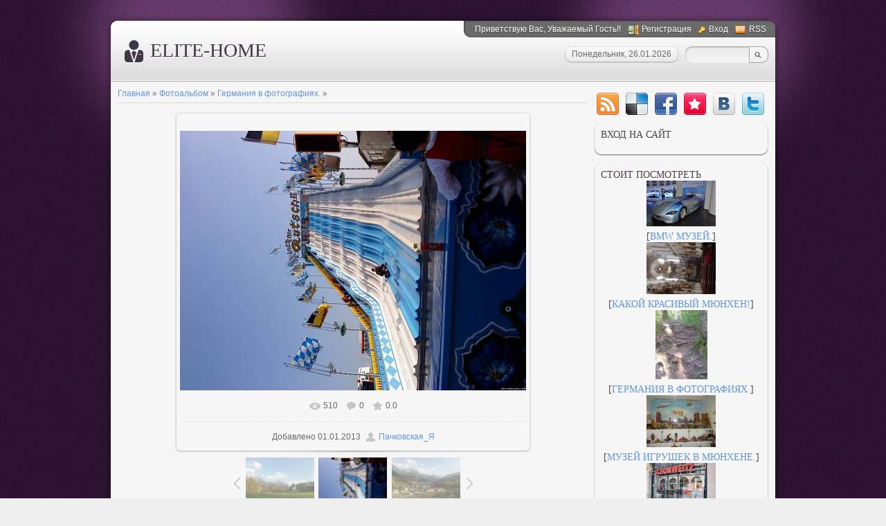

--- FILE ---
content_type: text/html; charset=UTF-8
request_url: https://elite-home.ucoz.com/photo/1-0-85
body_size: 13690
content:
<!DOCTYPE html>
<html>
    <head>

	<script type="text/javascript">new Image().src = "//counter.yadro.ru/hit;ucoznet?r"+escape(document.referrer)+(screen&&";s"+screen.width+"*"+screen.height+"*"+(screen.colorDepth||screen.pixelDepth))+";u"+escape(document.URL)+";"+Date.now();</script>
	<script type="text/javascript">new Image().src = "//counter.yadro.ru/hit;ucoz_desktop_ad?r"+escape(document.referrer)+(screen&&";s"+screen.width+"*"+screen.height+"*"+(screen.colorDepth||screen.pixelDepth))+";u"+escape(document.URL)+";"+Date.now();</script>
<meta http-equiv="content-type" content="text/html; charset=UTF-8">
<meta http-equiv="X-UA-Compatible" content="IE=edge" />
        <title> - Германия в фотографиях.  - Фотоальбомы - дизайн помещений, советы по ремонту, декор</title>
        
        
        <link href="/.s/src/css/785.css" rel="stylesheet" type="text/css" />
    
	<link rel="stylesheet" href="/.s/src/base.min.css?v=220808" />
	<link rel="stylesheet" href="/.s/src/layer7.min.css?v=220808" />

	<script src="/.s/src/jquery-1.12.4.min.js"></script>
	
	<script src="/.s/src/uwnd.min.js?v=220808"></script>
	<script src="//s762.ucoz.net/cgi/uutils.fcg?a=uSD&ca=2&ug=999&isp=0&r=0.612741897319186"></script>
	<link rel="stylesheet" href="/.s/src/ulightbox/ulightbox.min.css" />
	<link rel="stylesheet" href="/.s/src/photo.css" />
	<link rel="stylesheet" href="/.s/src/photopage.min.css" />
	<link rel="stylesheet" href="/.s/src/socCom.min.css" />
	<link rel="stylesheet" href="/.s/src/social.css" />
	<script src="/.s/src/ulightbox/ulightbox.min.js"></script>
	<script src="/.s/src/photopage.min.js"></script>
	<script src="/.s/src/socCom.min.js"></script>
	<script src="//sys000.ucoz.net/cgi/uutils.fcg?a=soc_comment_get_data&site=delite-home"></script>
	<script>
/* --- UCOZ-JS-DATA --- */
window.uCoz = {"sign":{"7251":"Запрошенный контент не может быть загружен. Пожалуйста, попробуйте позже.","7254":"Изменить размер","7287":"Перейти на страницу с фотографией.","7252":"Предыдущий","3125":"Закрыть","7253":"Начать слайд-шоу","5458":"Следующий","5255":"Помощник"},"module":"photo","country":"US","language":"ru","layerType":7,"site":{"host":"elite-home.ucoz.com","id":"delite-home","domain":null},"ssid":"757545434656060327464","uLightboxType":1};
/* --- UCOZ-JS-CODE --- */

		function eRateEntry(select, id, a = 65, mod = 'photo', mark = +select.value, path = '', ajax, soc) {
			if (mod == 'shop') { path = `/${ id }/edit`; ajax = 2; }
			( !!select ? confirm(select.selectedOptions[0].textContent.trim() + '?') : true )
			&& _uPostForm('', { type:'POST', url:'/' + mod + path, data:{ a, id, mark, mod, ajax, ...soc } });
		}

		function updateRateControls(id, newRate) {
			let entryItem = self['entryID' + id] || self['comEnt' + id];
			let rateWrapper = entryItem.querySelector('.u-rate-wrapper');
			if (rateWrapper && newRate) rateWrapper.innerHTML = newRate;
			if (entryItem) entryItem.querySelectorAll('.u-rate-btn').forEach(btn => btn.remove())
		}
 function uSocialLogin(t) {
			var params = {"facebook":{"height":520,"width":950},"yandex":{"height":515,"width":870},"google":{"height":600,"width":700},"ok":{"height":390,"width":710},"vkontakte":{"height":400,"width":790}};
			var ref = escape(location.protocol + '//' + ('elite-home.ucoz.com' || location.hostname) + location.pathname + ((location.hash ? ( location.search ? location.search + '&' : '?' ) + 'rnd=' + Date.now() + location.hash : ( location.search || '' ))));
			window.open('/'+t+'?ref='+ref,'conwin','width='+params[t].width+',height='+params[t].height+',status=1,resizable=1,left='+parseInt((screen.availWidth/2)-(params[t].width/2))+',top='+parseInt((screen.availHeight/2)-(params[t].height/2)-20)+'screenX='+parseInt((screen.availWidth/2)-(params[t].width/2))+',screenY='+parseInt((screen.availHeight/2)-(params[t].height/2)-20));
			return false;
		}
		function TelegramAuth(user){
			user['a'] = 9; user['m'] = 'telegram';
			_uPostForm('', {type: 'POST', url: '/index/sub', data: user});
		}
function loginPopupForm(params = {}) { new _uWnd('LF', ' ', -250, -100, { closeonesc:1, resize:1 }, { url:'/index/40' + (params.urlParams ? '?'+params.urlParams : '') }) }
/* --- UCOZ-JS-END --- */
</script>

	<style>.UhideBlock{display:none; }</style>
</head>
    <body>
<div id="utbr8214" rel="s762"></div>
        <!--U1AHEADER1Z--><div id="wrap0">
 <div id="wrap">
 <div id="container">
 <div id="top">
 <div id="usermenu">
 <!--<s5212>-->Приветствую Вас<!--</s>-->, Уважаемый Гость!!
 
 <a href="/register" title="Регистрация" class="register-link"><!--<s3089>-->Регистрация<!--</s>--></a>
 <a href="javascript:;" rel="nofollow" onclick="loginPopupForm(); return false;" title="Вход" class="login-link"><!--<s3087>-->Вход<!--</s>--></a>
 
 
 <a href="https://elite-home.ucoz.com/photo/rss/" title="RSS" class="rss-link">RSS</a>
 
 </div>
 <div id="usermenu-corner"></div>
 <div class="clear"></div>
 <div id="logo-block">
 <h1><!-- <logo> -->ELITE-HOME<!-- </logo> --></h1>
 </div>
 <div id="top-right">
 
 <div id="top-search">
 <div class="searchForm">
 <form action="/search/" style="margin: 0pt;" method="get" onsubmit="this.sfSbm.disabled=true">
 <input type="text" id="topQueryField" size="20" maxlength="30" name="q"/>
 <input type="submit" value="Find" name="sfSbm" id="topSearchSbmFl" />
 </form>
 </div>
 </div>
 
 <div id="date">
 <div id="date-right"></div>
 <div id="date-mid">Понедельник, 26.01.2026</div>
 <div id="date-left"></div>
 </div>
 </div>
 </div>
 <div id="content">
 <div id="content-inside">
<title>Дизайн помещений, ремонт и декорация своими руками!</title>

	<link rel="stylesheet" href="/.s/src/base.min.css?v=220808" />
	<link rel="stylesheet" href="/.s/src/layer7.min.css?v=220808" />

	<script src="/.s/src/jquery-1.12.4.min.js"></script>
	
	<script src="/.s/src/uwnd.min.js?v=220808"></script>
	<script src="//s762.ucoz.net/cgi/uutils.fcg?a=uSD&ca=2&ug=999&isp=0&r=0.82355043899139"></script>
	<link rel="stylesheet" href="/.s/src/ulightbox/ulightbox.min.css" />
	<link rel="stylesheet" href="/.s/src/photo.css" />
	<link rel="stylesheet" href="/.s/src/photopage.min.css" />
	<link rel="stylesheet" href="/.s/src/socCom.min.css" />
	<link rel="stylesheet" href="/.s/src/social.css" />
	<script src="/.s/src/ulightbox/ulightbox.min.js"></script>
	<script src="/.s/src/photopage.min.js"></script>
	<script src="/.s/src/socCom.min.js"></script>
	<script src="//sys000.ucoz.net/cgi/uutils.fcg?a=soc_comment_get_data&site=delite-home"></script>
	<script>
/* --- UCOZ-JS-DATA --- */
window.uCoz = {"uLightboxType":1,"ssid":"757545434656060327464","site":{"domain":null,"host":"elite-home.ucoz.com","id":"delite-home"},"layerType":7,"language":"ru","module":"photo","country":"US","sign":{"7251":"Запрошенный контент не может быть загружен. Пожалуйста, попробуйте позже.","7254":"Изменить размер","7252":"Предыдущий","7287":"Перейти на страницу с фотографией.","3125":"Закрыть","7253":"Начать слайд-шоу","5255":"Помощник","5458":"Следующий"}};
/* --- UCOZ-JS-CODE --- */

		function eRateEntry(select, id, a = 65, mod = 'photo', mark = +select.value, path = '', ajax, soc) {
			if (mod == 'shop') { path = `/${ id }/edit`; ajax = 2; }
			( !!select ? confirm(select.selectedOptions[0].textContent.trim() + '?') : true )
			&& _uPostForm('', { type:'POST', url:'/' + mod + path, data:{ a, id, mark, mod, ajax, ...soc } });
		}

		function updateRateControls(id, newRate) {
			let entryItem = self['entryID' + id] || self['comEnt' + id];
			let rateWrapper = entryItem.querySelector('.u-rate-wrapper');
			if (rateWrapper && newRate) rateWrapper.innerHTML = newRate;
			if (entryItem) entryItem.querySelectorAll('.u-rate-btn').forEach(btn => btn.remove())
		}
 function uSocialLogin(t) {
			var params = {"facebook":{"height":520,"width":950},"yandex":{"height":515,"width":870},"google":{"height":600,"width":700},"ok":{"height":390,"width":710},"vkontakte":{"height":400,"width":790}};
			var ref = escape(location.protocol + '//' + ('elite-home.ucoz.com' || location.hostname) + location.pathname + ((location.hash ? ( location.search ? location.search + '&' : '?' ) + 'rnd=' + Date.now() + location.hash : ( location.search || '' ))));
			window.open('/'+t+'?ref='+ref,'conwin','width='+params[t].width+',height='+params[t].height+',status=1,resizable=1,left='+parseInt((screen.availWidth/2)-(params[t].width/2))+',top='+parseInt((screen.availHeight/2)-(params[t].height/2)-20)+'screenX='+parseInt((screen.availWidth/2)-(params[t].width/2))+',screenY='+parseInt((screen.availHeight/2)-(params[t].height/2)-20));
			return false;
		}
		function TelegramAuth(user){
			user['a'] = 9; user['m'] = 'telegram';
			_uPostForm('', {type: 'POST', url: '/index/sub', data: user});
		}
 function uSocialLogin(t) {
			var params = {"ok":{"width":710,"height":390},"yandex":{"height":515,"width":870},"facebook":{"height":520,"width":950},"google":{"width":700,"height":600},"vkontakte":{"width":790,"height":400}};
			var ref = escape(location.protocol + '//' + ('elite-home.ucoz.com' || location.hostname) + location.pathname + ((location.hash ? ( location.search ? location.search + '&' : '?' ) + 'rnd=' + Date.now() + location.hash : ( location.search || '' ))));
			window.open('/'+t+'?ref='+ref,'conwin','width='+params[t].width+',height='+params[t].height+',status=1,resizable=1,left='+parseInt((screen.availWidth/2)-(params[t].width/2))+',top='+parseInt((screen.availHeight/2)-(params[t].height/2)-20)+'screenX='+parseInt((screen.availWidth/2)-(params[t].width/2))+',screenY='+parseInt((screen.availHeight/2)-(params[t].height/2)-20));
			return false;
		}
		function TelegramAuth(user){
			user['a'] = 9; user['m'] = 'telegram';
			_uPostForm('', {type: 'POST', url: '/index/sub', data: user});
		}
function loginPopupForm(params = {}) { new _uWnd('LF', ' ', -250, -100, { closeonesc:1, resize:1 }, { url:'/index/40' + (params.urlParams ? '?'+params.urlParams : '') }) }
/* --- UCOZ-JS-END --- */
</script>

	<style>.UhideBlock{display:none; }</style>
<meta name="description" content="Самостоятельный декор и ремонт помещений, фотографии и идеи для дизайна. Информация о дизайне в Германии">
<meta name="keywords" content="дизайн пмещений, ремонт помещений самостоятельно, как отремонтировать кровать, как обставить маленькую комнату или квартиру, кладка ламината, ">
<META HTTP-EQUIV="CONTENT-LANGUAGE" CONTENT="ru-RU">
<meta name="copyright" content="//elite-home.ucoz.com/"> 
<META NAME="DOCUMENT-STATE" CONTENT="DYNAMIC">
<META NAME="revizit-after" CONTENT="20 days"> 
<meta name="robots" content="INDEX,FOLLOW">
<meta name="DC.Creator" content="Dima P.">
<meta name="DC.Subject" content="Дизайн помещений, ремонт помещений, Германия как уехать?">
<meta name="DC.Description" content="Всё о дизайне">
<meta name="DC.Publisher" content="Dima P. & Co.">
<meta name="DC.Type" content="Портал о Германии и дизайне">
<meta name="DC.Format" content="text/html">
<meta name="DC.Language" content="RU"><!--/U1AHEADER1Z-->
                            <!-- <middle> -->
                            <div id="maincol">
                                <!-- <body> --><a href="http://elite-home.ucoz.com/"><!--<s5176>-->Главная<!--</s>--></a> &raquo; <a href="/photo/"><!--<s5169>-->Фотоальбом<!--</s>--></a>  &raquo; <a href="/photo/1">Германия в фотографиях.</a> &raquo; 
 <hr />
 <div id="u-photos">
 <div class="uphoto-entry">
 <h2 class="photo-etitle"></h2>
 <div class="photo-edescr">
 
 </div>
 <div class="u-center">
 <div class="photo-block">
 <div class="ph-wrap">
 <span class="photo-expand">
 <div style="margin-bottom: 20px">
				<span style="display:none;" class="fpaping"></span>
			</div><span id="phtmDiv35"><span id="phtmSpan35" style="position:relative"><img   id="p812576241" border="0" src="/_ph/1/2/812576241.jpg?1769436432" /></span></span>
 <a class="dd-tip ulightbox" href="/_ph/1/812576241.jpg?1769436432" target="_blank"><i class="expand-ico"></i><!--<s10014>-->В реальном размере<!--</s>--> <b>2000x1500</b> / 264.8Kb</a>
 </span>
 </div>
 <div class="photo-edetails ph-js-details">
 <span class="phd-views">510</span>
 <span class="phd-comments">0</span>
 
 <span class="phd-rating">
 <span id="entRating85">0.0</span>
 </span>
 <span class="phd-dorating">
		<style type="text/css">
			.u-star-rating-14 { list-style:none; margin:0px; padding:0px; width:70px; height:14px; position:relative; background: url('/.s/img/photopage/rstars.png') top left repeat-x }
			.u-star-rating-14 li{ padding:0px; margin:0px; float:left }
			.u-star-rating-14 li a { display:block;width:14px;height: 14px;line-height:14px;text-decoration:none;text-indent:-9000px;z-index:20;position:absolute;padding: 0px;overflow:hidden }
			.u-star-rating-14 li a:hover { background: url('/.s/img/photopage/rstars.png') left center;z-index:2;left:0px;border:none }
			.u-star-rating-14 a.u-one-star { left:0px }
			.u-star-rating-14 a.u-one-star:hover { width:14px }
			.u-star-rating-14 a.u-two-stars { left:14px }
			.u-star-rating-14 a.u-two-stars:hover { width:28px }
			.u-star-rating-14 a.u-three-stars { left:28px }
			.u-star-rating-14 a.u-three-stars:hover { width:42px }
			.u-star-rating-14 a.u-four-stars { left:42px }
			.u-star-rating-14 a.u-four-stars:hover { width:56px }
			.u-star-rating-14 a.u-five-stars { left:56px }
			.u-star-rating-14 a.u-five-stars:hover { width:70px }
			.u-star-rating-14 li.u-current-rating { top:0 !important; left:0 !important;margin:0 !important;padding:0 !important;outline:none;background: url('/.s/img/photopage/rstars.png') left bottom;position: absolute;height:14px !important;line-height:14px !important;display:block;text-indent:-9000px;z-index:1 }
		</style><script>
			var usrarids = {};
			function ustarrating(id, mark) {
				if (!usrarids[id]) {
					usrarids[id] = 1;
					$(".u-star-li-"+id).hide();
					_uPostForm('', { type:'POST', url:`/photo`, data:{ a:65, id, mark, mod:'photo', ajax:'2' } })
				}
			}
		</script><ul id="uStarRating85" class="uStarRating85 u-star-rating-14" title="Рейтинг: 0.0/0">
			<li id="uCurStarRating85" class="u-current-rating uCurStarRating85" style="width:0%;"></li><li class="u-star-li-85"><a href="javascript:;" onclick="ustarrating('85', 1)" class="u-one-star">1</a></li>
				<li class="u-star-li-85"><a href="javascript:;" onclick="ustarrating('85', 2)" class="u-two-stars">2</a></li>
				<li class="u-star-li-85"><a href="javascript:;" onclick="ustarrating('85', 3)" class="u-three-stars">3</a></li>
				<li class="u-star-li-85"><a href="javascript:;" onclick="ustarrating('85', 4)" class="u-four-stars">4</a></li>
				<li class="u-star-li-85"><a href="javascript:;" onclick="ustarrating('85', 5)" class="u-five-stars">5</a></li></ul></span>
 
 </div>
 <hr class="photo-hr" />
 <div class="photo-edetails2">
<!--<s10015>-->Добавлено<!--</s>--> 01.01.2013 <a class="phd-author" href="javascript:;" rel="nofollow" onclick="window.open('/index/8-8', 'up8', 'scrollbars=1,top=0,left=0,resizable=1,width=700,height=375'); return false;">Пачковская_Я</a>
 </div>
 </div>
 
 </div>
 </div>
 <div class="photo-slider u-center">
 <style type="text/css">
		#phtOtherThumbs {margin-bottom: 10px;}
		#phtOtherThumbs td {font-size: 0;}
		#oldPhotos {position: relative;overflow: hidden;}
		#leftSwch {display:block;width:22px;height:46px;background: transparent url('/.s/img/photopage/photo-arrows.png') no-repeat;}
		#rightSwch {display:block;width:22px;height:46px;background: transparent url('/.s/img/photopage/photo-arrows.png') no-repeat -22px 0;}
		#leftSwch:hover, #rightSwch:hover {opacity: .8;filter: alpha(opacity=80);}
		#phtOtherThumbs img {vertical-align: middle;}
		.photoActiveA img {}
		.otherPhotoA img {opacity: 0.5; filter: alpha(opacity=50);-webkit-transition: opacity .2s .1s ease;transition: opacity .2s .1s ease;}
		.otherPhotoA:hover img {opacity: 1; filter: alpha(opacity=100);}
		#phtOtherThumbs .ph-wrap {display: inline-block;vertical-align: middle;background: url(/.s/img/photopage/opacity02.png);}
		.animate-wrap {position: relative;left: 0;}
		.animate-wrap .ph-wrap {margin: 0 3px;}
		#phtOtherThumbs .ph-wrap, #phtOtherThumbs .ph-tc {/*width: 100px;height: 100px;*/width: auto;}
		.animate-wrap a {display: inline-block;width:  33.3%;*width: 33.3%;*zoom: 1;position: relative;}
		#phtOtherThumbs .ph-wrap {background: none;display: block;}
		.animate-wrap img {width: 100%;}
	</style>

	<script>
	$(function( ) {
		if ( typeof($('#leftSwch').attr('onclick')) === 'function' ) {
			$('#leftSwch').click($('#leftSwch').attr('onclick'));
			$('#rightSwch').click($('#rightSwch').attr('onclick'));
		} else {
			$('#leftSwch').click(new Function($('#leftSwch').attr('onclick')));
			$('#rightSwch').click(new Function($('#rightSwch').attr('onclick')));
		}
		$('#leftSwch').removeAttr('onclick');
		$('#rightSwch').removeAttr('onclick');
	});

	function doPhtSwitch(n,f,p,d ) {
		if ( !f){f=0;}
		$('#leftSwch').off('click');
		$('#rightSwch').off('click');
		var url = '/photo/1-0-0-10-'+n+'-'+f+'-'+p;
		$.ajax({
			url: url,
			dataType: 'xml',
			success: function( response ) {
				try {
					var photosList = [];
					photosList['images'] = [];
					$($('cmd', response).eq(0).text()).find('a').each(function( ) {
						if ( $(this).hasClass('leftSwitcher') ) {
							photosList['left'] = $(this).attr('onclick');
						} else if ( $(this).hasClass('rightSwitcher') ) {
							photosList['right'] = $(this).attr('onclick');
						} else {photosList['images'].push(this);}
					});
					photosListCallback.call(photosList, photosList, d);
				} catch(exception ) {
					throw new TypeError( "getPhotosList: server response does not seems to be a valid uCoz XML-RPC code: " . response );
				}
			}
		});
	}

	function photosListCallback(photosList, direction ) {
		var dirSign;
		var imgWrapper = $('#oldPhotos'); // CHANGE this if structure of nearest images changes!
		var width = imgWrapper.width();
		imgWrapper.width(width);
		imgWrapper = imgWrapper.find(' > span');
		newImg = $('<span/>', {
			id: 'newImgs'
		});
		$.each(photosList['images'], function( ) {
			newImg.append(this);
		});
		if ( direction == 'right' ) {
			dirSign = '-';
			imgWrapper.append(newImg);
		} else {
			dirSign = '+';
			imgWrapper.prepend(newImg).css('left', '-' + width + 'px');
		}
		newImg.find('a').eq(0).unwrap();
		imgWrapper.animate({left: dirSign + '=' + width + 'px'}, 400, function( ) {
			var oldDelete = imgWrapper.find('a');
			if ( direction == 'right') {oldDelete = oldDelete.slice(0, 3);}
			else {oldDelete = oldDelete.slice(-3);}
			oldDelete.remove();
			imgWrapper.css('left', 0);
			try {
				if ( typeof(photosList['left']) === 'function' ) {
					$('#leftSwch').click(photosList['left']);
					$('#rightSwch').click(photosList['right']);
				} else {
					$('#leftSwch').click(new Function(photosList['left']));
					$('#rightSwch').click(new Function(photosList['right']));
				}
			} catch(exception ) {
				if ( console && console.log ) console.log('Something went wrong: ', exception);
			}
		});
	}
	</script>
	<div id="phtOtherThumbs" class="phtThumbs"><table border="0" cellpadding="0" cellspacing="0"><tr><td><a id="leftSwch" class="leftSwitcher" href="javascript:;" rel="nofollow" onclick="doPhtSwitch('146','1','85', 'left');"></a></td><td align="center" style="white-space: nowrap;"><div id="oldPhotos"><span class="animate-wrap"><a class="otherPhotoA" href="https://elite-home.ucoz.com/photo/1-0-86"><span class="ph-wrap"><span class="ph-tc"><img   border="0"  class="otherPhoto" src="/_ph/1/1/699491071.jpg?1769436432" /></span></span></a> <a class="photoActiveA" href="https://elite-home.ucoz.com/photo/1-0-85"><span class="ph-wrap"><span class="ph-tc"><img   border="0"  class="photoActive" src="/_ph/1/1/812576241.jpg?1769436432" /></span></span></a> <a class="otherPhotoA" href="https://elite-home.ucoz.com/photo/1-0-84"><span class="ph-wrap"><span class="ph-tc"><img   border="0"  class="otherPhoto" src="/_ph/1/1/116393063.jpg?1769436432" /></span></span></a> </span></div></td><td><a href="javascript:;" rel="nofollow" id="rightSwch" class="rightSwitcher" onclick="doPhtSwitch('148','2','85', 'right');"></a></td></tr></table></div>
 </div>
 </div>
 <hr />

 
 
 <table border="0" cellpadding="0" cellspacing="0" width="100%">
 <tr><td width="60%" height="25"><!--<s5183>-->Всего комментариев<!--</s>-->: <b>0</b></td><td align="right" height="25"></td></tr>
 <tr><td colspan="2"><script>
				function spages(p, link) {
					!!link && location.assign(atob(link));
				}
			</script>
			<div id="comments"></div>
			<div id="newEntryT"></div>
			<div id="allEntries"></div>
			<div id="newEntryB"></div><script>
			
		Object.assign(uCoz.spam ??= {}, {
			config : {
				scopeID  : 0,
				idPrefix : 'comEnt',
			},
			sign : {
				spam            : 'Спам',
				notSpam         : 'Не спам',
				hidden          : 'Спам-сообщение скрыто.',
				shown           : 'Спам-сообщение показано.',
				show            : 'Показать',
				hide            : 'Скрыть',
				admSpam         : 'Разрешить жалобы',
				admSpamTitle    : 'Разрешить пользователям сайта помечать это сообщение как спам',
				admNotSpam      : 'Это не спам',
				admNotSpamTitle : 'Пометить как не-спам, запретить пользователям жаловаться на это сообщение',
			},
		})
		
		uCoz.spam.moderPanelNotSpamClick = function(elem) {
			var waitImg = $('<img align="absmiddle" src="/.s/img/fr/EmnAjax.gif">');
			var elem = $(elem);
			elem.find('img').hide();
			elem.append(waitImg);
			var messageID = elem.attr('data-message-id');
			var notSpam   = elem.attr('data-not-spam') ? 0 : 1; // invert - 'data-not-spam' should contain CURRENT 'notspam' status!

			$.post('/index/', {
				a          : 101,
				scope_id   : uCoz.spam.config.scopeID,
				message_id : messageID,
				not_spam   : notSpam
			}).then(function(response) {
				waitImg.remove();
				elem.find('img').show();
				if (response.error) {
					alert(response.error);
					return;
				}
				if (response.status == 'admin_message_not_spam') {
					elem.attr('data-not-spam', true).find('img').attr('src', '/.s/img/spamfilter/notspam-active.gif');
					$('#del-as-spam-' + messageID).hide();
				} else {
					elem.removeAttr('data-not-spam').find('img').attr('src', '/.s/img/spamfilter/notspam.gif');
					$('#del-as-spam-' + messageID).show();
				}
				//console.log(response);
			});

			return false;
		};

		uCoz.spam.report = function(scopeID, messageID, notSpam, callback, context) {
			return $.post('/index/', {
				a: 101,
				scope_id   : scopeID,
				message_id : messageID,
				not_spam   : notSpam
			}).then(function(response) {
				if (callback) {
					callback.call(context || window, response, context);
				} else {
					window.console && console.log && console.log('uCoz.spam.report: message #' + messageID, response);
				}
			});
		};

		uCoz.spam.reportDOM = function(event) {
			if (event.preventDefault ) event.preventDefault();
			var elem      = $(this);
			if (elem.hasClass('spam-report-working') ) return false;
			var scopeID   = uCoz.spam.config.scopeID;
			var messageID = elem.attr('data-message-id');
			var notSpam   = elem.attr('data-not-spam');
			var target    = elem.parents('.report-spam-target').eq(0);
			var height    = target.outerHeight(true);
			var margin    = target.css('margin-left');
			elem.html('<img src="/.s/img/wd/1/ajaxs.gif">').addClass('report-spam-working');

			uCoz.spam.report(scopeID, messageID, notSpam, function(response, context) {
				context.elem.text('').removeClass('report-spam-working');
				window.console && console.log && console.log(response); // DEBUG
				response.warning && window.console && console.warn && console.warn( 'uCoz.spam.report: warning: ' + response.warning, response );
				if (response.warning && !response.status) {
					// non-critical warnings, may occur if user reloads cached page:
					if (response.warning == 'already_reported' ) response.status = 'message_spam';
					if (response.warning == 'not_reported'     ) response.status = 'message_not_spam';
				}
				if (response.error) {
					context.target.html('<div style="height: ' + context.height + 'px; line-height: ' + context.height + 'px; color: red; font-weight: bold; text-align: center;">' + response.error + '</div>');
				} else if (response.status) {
					if (response.status == 'message_spam') {
						context.elem.text(uCoz.spam.sign.notSpam).attr('data-not-spam', '1');
						var toggle = $('#report-spam-toggle-wrapper-' + response.message_id);
						if (toggle.length) {
							toggle.find('.report-spam-toggle-text').text(uCoz.spam.sign.hidden);
							toggle.find('.report-spam-toggle-button').text(uCoz.spam.sign.show);
						} else {
							toggle = $('<div id="report-spam-toggle-wrapper-' + response.message_id + '" class="report-spam-toggle-wrapper" style="' + (context.margin ? 'margin-left: ' + context.margin : '') + '"><span class="report-spam-toggle-text">' + uCoz.spam.sign.hidden + '</span> <a class="report-spam-toggle-button" data-target="#' + uCoz.spam.config.idPrefix + response.message_id + '" href="javascript:;">' + uCoz.spam.sign.show + '</a></div>').hide().insertBefore(context.target);
							uCoz.spam.handleDOM(toggle);
						}
						context.target.addClass('report-spam-hidden').fadeOut('fast', function() {
							toggle.fadeIn('fast');
						});
					} else if (response.status == 'message_not_spam') {
						context.elem.text(uCoz.spam.sign.spam).attr('data-not-spam', '0');
						$('#report-spam-toggle-wrapper-' + response.message_id).fadeOut('fast');
						$('#' + uCoz.spam.config.idPrefix + response.message_id).removeClass('report-spam-hidden').show();
					} else if (response.status == 'admin_message_not_spam') {
						elem.text(uCoz.spam.sign.admSpam).attr('title', uCoz.spam.sign.admSpamTitle).attr('data-not-spam', '0');
					} else if (response.status == 'admin_message_spam') {
						elem.text(uCoz.spam.sign.admNotSpam).attr('title', uCoz.spam.sign.admNotSpamTitle).attr('data-not-spam', '1');
					} else {
						alert('uCoz.spam.report: unknown status: ' + response.status);
					}
				} else {
					context.target.remove(); // no status returned by the server - remove message (from DOM).
				}
			}, { elem: elem, target: target, height: height, margin: margin });

			return false;
		};

		uCoz.spam.handleDOM = function(within) {
			within = $(within || 'body');
			within.find('.report-spam-wrap').each(function() {
				var elem = $(this);
				elem.parent().prepend(elem);
			});
			within.find('.report-spam-toggle-button').not('.report-spam-handled').click(function(event) {
				if (event.preventDefault ) event.preventDefault();
				var elem    = $(this);
				var wrapper = elem.parents('.report-spam-toggle-wrapper');
				var text    = wrapper.find('.report-spam-toggle-text');
				var target  = elem.attr('data-target');
				target      = $(target);
				target.slideToggle('fast', function() {
					if (target.is(':visible')) {
						wrapper.addClass('report-spam-toggle-shown');
						text.text(uCoz.spam.sign.shown);
						elem.text(uCoz.spam.sign.hide);
					} else {
						wrapper.removeClass('report-spam-toggle-shown');
						text.text(uCoz.spam.sign.hidden);
						elem.text(uCoz.spam.sign.show);
					}
				});
				return false;
			}).addClass('report-spam-handled');
			within.find('.report-spam-remove').not('.report-spam-handled').click(function(event) {
				if (event.preventDefault ) event.preventDefault();
				var messageID = $(this).attr('data-message-id');
				del_item(messageID, 1);
				return false;
			}).addClass('report-spam-handled');
			within.find('.report-spam-btn').not('.report-spam-handled').click(uCoz.spam.reportDOM).addClass('report-spam-handled');
			window.console && console.log && console.log('uCoz.spam.handleDOM: done.');
			try { if (uCoz.manageCommentControls) { uCoz.manageCommentControls() } } catch(e) { window.console && console.log && console.log('manageCommentControls: fail.'); }

			return this;
		};
	
			uCoz.spam.handleDOM();
		</script>
			<script>
				(function() {
					'use strict';
					var commentID = ( /comEnt(\d+)/.exec(location.hash) || {} )[1];
					if (!commentID) {
						return window.console && console.info && console.info('comments, goto page', 'no comment id');
					}
					var selector = '#comEnt' + commentID;
					var target = $(selector);
					if (target.length) {
						$('html, body').animate({
							scrollTop: ( target.eq(0).offset() || { top: 0 } ).top
						}, 'fast');
						return window.console && console.info && console.info('comments, goto page', 'found element', selector);
					}
					$.get('/index/802', {
						id: commentID
					}).then(function(response) {
						if (!response.page) {
							return window.console && console.warn && console.warn('comments, goto page', 'no page within response', response);
						}
						spages(response.page);
						setTimeout(function() {
							target = $(selector);
							if (!target.length) {
								return window.console && console.warn && console.warn('comments, goto page', 'comment element not found', selector);
							}
							$('html, body').animate({
								scrollTop: ( target.eq(0).offset() || { top: 0 } ).top
							}, 'fast');
							return window.console && console.info && console.info('comments, goto page', 'scrolling to', selector);
						}, 500);
					}, function(response) {
						return window.console && console.error && console.error('comments, goto page', response.responseJSON);
					});
				})();
			</script>
		</td></tr>
 <tr><td colspan="2" align="center"></td></tr>
 <tr><td colspan="2" height="10"></td></tr>
 </table>
 

 
 <form name="socail_details" id="socail_details" onsubmit="return false;">
						   <input type="hidden" name="social" value="">
						   <input type="hidden" name="data" value="">
						   <input type="hidden" name="id" value="85">
						   <input type="hidden" name="ssid" value="757545434656060327464">
					   </form><div id="postFormContent" class="uForm-dark">
		<form method="post" name="addform" id="acform" action="/index/" onsubmit="return addcom(this)" class="photo-com-add" data-submitter="addcom"><script>
		function _dS(a){var b=a.split(''),c=b.pop();return b.map(function(d){var e=d.charCodeAt(0)-c;return String.fromCharCode(32>e?127-(32-e):e)}).join('')}
		var _y8M = _dS('Cpuw|{\'{!wlD)opkklu)\'uhtlD)zvz)\'}hs|lD)98?8:?9@9:)\'6E7');
		function addcom( form, data = {} ) {
			if (document.getElementById('addcBut')) {
				document.getElementById('addcBut').disabled = true;
			} else {
				try { document.addform.submit.disabled = true; } catch(e) {}
			}

			if (document.getElementById('eMessage')) {
				document.getElementById('eMessage').innerHTML = '<span style="color:#999"><img src="/.s/img/ma/m/i2.gif" border="0" align="absmiddle" width="13" height="13"> Идёт передача данных...</span>';
			}

			_uPostForm(form, { type:'POST', url:'/index/', data })
			return false
		}
document.write(_y8M);</script>
				<div class="mc-widget">
					<script>
						var socRedirect = location.protocol + '//' + ('elite-home.ucoz.com' || location.hostname) + location.pathname + location.search + (location.hash && location.hash != '#' ? '#reloadPage,' + location.hash.substr(1) : '#reloadPage,gotoAddCommentForm' );
						socRedirect = encodeURIComponent(socRedirect);

						try{var providers = {};} catch (e) {}

						function socialRepost(entry_link, message) {
							console.log('Check witch Social network is connected.');

							var soc_type = jQuery("form#acform input[name='soc_type']").val();
							switch (parseInt(soc_type)) {
							case 101:
								console.log('101');
								var newWin = window.open('https://vk.com/share.php?url='+entry_link+'&description='+message+'&noparse=1','window','width=640,height=500,scrollbars=yes,status=yes');
							  break;
							case 102:
								console.log('102');
								var newWin = window.open('https://www.facebook.com/sharer/sharer.php?u='+entry_link+'&description='+encodeURIComponent(message),'window','width=640,height=500,scrollbars=yes,status=yes');
							  break;
							case 103:
								console.log('103');

							  break;
							case 104:
								console.log('104');

							  break;
							case 105:
								console.log('105');

							  break;
							case 106:
								console.log('106');

							  break;
							case 107:
								console.log('107');
								var newWin = window.open('https://twitter.com/intent/tweet?source=webclient&url='+entry_link+'&text='+encodeURIComponent(message)+'&callback=?','window','width=640,height=500,scrollbars=yes,status=yes');
							  break;
							case 108:
								console.log('108');

							  break;
							case 109:
								console.log('109');
								var newWin = window.open('https://plusone.google.com/_/+1/confirm?hl=en&url='+entry_link,'window','width=600,height=610,scrollbars=yes,status=yes');
							  break;
							}
						}

						function updateSocialDetails(type) {
							console.log('updateSocialDetails');
							jQuery.getScript('//sys000.ucoz.net/cgi/uutils.fcg?a=soc_comment_get_data&site=delite-home&type='+type, function() {
								jQuery("form#socail_details input[name='social']").val(type);
								jQuery("form#socail_details input[name=data]").val(data[type]);
								jQuery("form#acform input[name=data]").val(data[type]);
								_uPostForm('socail_details',{type:'POST',url:'/index/778', data:{'m':'4', 'vi_commID': '', 'catPath': ''}});
							});
						}

						function logoutSocial() {
							console.log('delete cookie');
							delete_msg_cookie();
							jQuery.getScript('//sys000.ucoz.net/cgi/uutils.fcg?a=soc_comment_clear_data&site=delite-home', function(){window.location.reload();});
						}

						function utf8_to_b64( str) {
							return window.btoa(encodeURIComponent( escape( str )));
						}

						function b64_to_utf8( str) {
							return unescape(decodeURIComponent(window.atob( str )));
						}

						function getCookie(c_name) {
							var c_value = " " + document.cookie;
							var c_start = c_value.indexOf(" " + c_name + "=");
							if (c_start == -1) {
								c_value = null;
							} else {
								c_start = c_value.indexOf("=", c_start) + 1;
								var c_end = c_value.indexOf(";", c_start);
								if (c_end == -1) {
									c_end = c_value.length;
								}
								c_value = unescape(c_value.substring(c_start,c_end));
							}
							return c_value;
						}

						var delete_msg_cookie = function() {
							console.log('delete_msg_cookie');
							document.cookie = 'msg=;expires=Thu, 01 Jan 1970 00:00:01 GMT;';
						};

						function preSaveMessage() {
							var msg = jQuery("form#acform textarea").val();
							if (msg.length > 0) {
								document.cookie = "msg="+utf8_to_b64(msg)+";"; //path="+window.location.href+";
							}
						}

						function googleAuthHandler(social) {
							if (!social) return
							if (!social.enabled || !social.handler) return

							social.window = window.open(social.url, '_blank', 'width=600,height=610');
							social.intervalId = setInterval(function(social) {
								if (social.window.closed) {
									clearInterval(social.intervalId)
									self.location.reload()
								}
							}, 1000, social)
						}

						

						(function(jq) {
							jq(document).ready(function() {
								
																
								jQuery(".uf-tooltip a.uf-tt-exit").attr('href','/index/10');
								console.log('ready - update details');
								console.log('scurrent', window.scurrent);
								if (typeof(window.scurrent) != 'undefined' && scurrent > 0 && data[scurrent]) {
									jQuery("#postFormContent").html('<div style="width:100%;text-align:center;padding-top:50px;"><img alt="" src="/.s/img/ma/m/i3.gif" border="0" width="220" height="19" /></div>');

									jQuery("form#socail_details input[name=social]").val(scurrent);
									jQuery("form#socail_details input[name=data]").val(data[scurrent]);
									updateSocialDetails(scurrent);
								}
								jQuery('a#js-ucf-start').on('click', function(event) {
									event.preventDefault();
									if (scurrent == 0) {
										window.open("//sys000.ucoz.net/cgi/uutils.fcg?a=soc_comment_auth",'SocialLoginWnd','width=500,height=350,resizable=yes,titlebar=yes');
									}
								});

								jQuery('#acform a.login-with').on('click', function(event) {
									event.preventDefault();
									let social = providers[ this.dataset.social ];

									if (typeof(social) != 'undefined' && social.enabled == 1) {
										if (social.handler) {
											social.handler(social);
										} else {
											// unetLoginWnd
											let newWin = window.open(social.url, "_blank", 'width=600,height=610,scrollbars=yes,status=yes');
										}
									}
								});
							});
						})(jQuery);
					</script>
				</div>

<div class="uForm uComForm">
	
	<div class="uauth-small-links uauth-links-set3"><span class="auth-links-label">Войдите:</span> <div class="auth-social-list inline-social-list"><a href="javascript:;" onclick="window.open('https://login.uid.me/?site=delite-home&ref='+escape(location.protocol + '//' + ('elite-home.ucoz.com' || location.hostname) + location.pathname + ((location.hash ? ( location.search ? location.search + '&' : '?' ) + 'rnd=' + Date.now() + location.hash : ( location.search || '' )))),'uidLoginWnd','width=580,height=450,resizable=yes,titlebar=yes');return false;" class="login-with uid" title="Войти через uID" rel="nofollow"><i></i></a><a href="javascript:;" onclick="return uSocialLogin('vkontakte');" data-social="vkontakte" class="login-with vkontakte" title="Войти через ВКонтакте" rel="nofollow"><i></i></a><a href="javascript:;" onclick="return uSocialLogin('facebook');" data-social="facebook" class="login-with facebook" title="Войти через Facebook" rel="nofollow"><i></i></a><a href="javascript:;" onclick="return uSocialLogin('yandex');" data-social="yandex" class="login-with yandex" title="Войти через Яндекс" rel="nofollow"><i></i></a><a href="javascript:;" onclick="return uSocialLogin('google');" data-social="google" class="login-with google" title="Войти через Google" rel="nofollow"><i></i></a><a href="javascript:;" onclick="return uSocialLogin('ok');" data-social="ok" class="login-with ok" title="Войти через Одноклассники" rel="nofollow"><i></i></a></div></div>
	<div class="uComForm-inner">
		<span class="ucf-avatar"><img src="/.s/img/icon/social/noavatar.png" alt="avatar" /></span>
		<div class="ucf-content ucf-start-content">
			<ul class="uf-form ucf-form">
				<li><textarea class="uf-txt-input commFl js-start-txt" placeholder="Оставьте ваш комментарий..."></textarea>
				<li><button class="uf-btn" onclick="preSaveMessage(); window.open('/index/800?ref='+window.location.href, 'SocialLoginWnd', 'width=500,height=410,resizable=yes,titlebar=yes');">Отправить</button>
			</ul>
		</div>
	</div>
	
</div><input type="hidden" name="ssid" value="757545434656060327464" />
				<input type="hidden" name="a"  value="36" />
				<input type="hidden" name="m"  value="4" />
				<input type="hidden" name="id" value="85" />
				
				<input type="hidden" name="soc_type" id="csoc_type" />
				<input type="hidden" name="data" id="cdata" />
			</form>
		</div>
 
 <!-- </body> -->
                            </div>
                            <div id="sidebar">
                                <div id="soc">
                                    <a href="https://elite-home.ucoz.com/photo/rss/" target="_blank" title="RSS" class="soc-rss"></a>
                                    <a href="http://del.icio.us/post?url=http://elite-home.ucoz.com/" rel="nofollow" target="_blank" title="Del.icio.us" class="soc-del"></a>
                                    <a href="//www.facebook.com/share.php?u=http://elite-home.ucoz.com/" rel="nofollow" target="_blank" title="FaceBook" class="soc-facebook"></a>
                                    <a href="http://memori.ru/link/?sm=1&u_data[url]=http://elite-home.ucoz.com/" rel="nofollow" target="_blank" title="Memori" class="soc-memori"></a>
                                    <a href="//vkontakte.ru/share.php?url=http://elite-home.ucoz.com/" rel="nofollow" target="_blank" title="Vkontakte" class="soc-vkontakte"></a>
                                    <a href="http://twitter.com/share?url=http://elite-home.ucoz.com/" rel="nofollow" target="_blank" title="Twitter" class="soc-twitter"></a>
                                </div>
                                <!--U1CLEFTER1Z--><!-- <block7> -->

<div class="block">
 <div class="blocktitle">
 <!-- <bt> --><!--<s5158>-->Вход на сайт<!--</s>--><!-- </bt> -->
 </div>
 <div class="blockcontent">
 <!-- <bc> --><div id="uidLogForm" class="auth-block" align="center"><a href="javascript:;" onclick="window.open('https://login.uid.me/?site=delite-home&ref='+escape(location.protocol + '//' + ('elite-home.ucoz.com' || location.hostname) + location.pathname + ((location.hash ? ( location.search ? location.search + '&' : '?' ) + 'rnd=' + Date.now() + location.hash : ( location.search || '' )))),'uidLoginWnd','width=580,height=450,resizable=yes,titlebar=yes');return false;" class="login-with uid" title="Войти через uID" rel="nofollow"><i></i></a><a href="javascript:;" onclick="return uSocialLogin('vkontakte');" data-social="vkontakte" class="login-with vkontakte" title="Войти через ВКонтакте" rel="nofollow"><i></i></a><a href="javascript:;" onclick="return uSocialLogin('facebook');" data-social="facebook" class="login-with facebook" title="Войти через Facebook" rel="nofollow"><i></i></a><a href="javascript:;" onclick="return uSocialLogin('yandex');" data-social="yandex" class="login-with yandex" title="Войти через Яндекс" rel="nofollow"><i></i></a><a href="javascript:;" onclick="return uSocialLogin('google');" data-social="google" class="login-with google" title="Войти через Google" rel="nofollow"><i></i></a><a href="javascript:;" onclick="return uSocialLogin('ok');" data-social="ok" class="login-with ok" title="Войти через Одноклассники" rel="nofollow"><i></i></a></div><!-- </bc> -->
 </div>
 <div class="blockbottom"></div>
 </div>

<!-- </block7> -->

<!-- <block6> -->

<div class="block">
 <div class="blocktitle">
 <!-- <bt> --><!--<s5351>-->СТОИТ ПОСМОТРЕТЬ<!--</s>--><!-- </bt> -->
 <div align="center"><a href="https://elite-home.ucoz.com/photo/2-0-502"><img style="margin:0;padding:0;border:0;" src="//elite-home.ucoz.com/_ph/2/1/6420345.jpg" /></a></div><div align="center" style="padding-top:3px;font:7pt">[<a href="https://elite-home.ucoz.com/photo/2">BMW музей.</a>]</div><div align="center"><a href="https://elite-home.ucoz.com/photo/4-0-531"><img style="margin:0;padding:0;border:0;" src="//elite-home.ucoz.com/_ph/4/1/63545602.jpg" /></a></div><div align="center" style="padding-top:3px;font:7pt">[<a href="https://elite-home.ucoz.com/photo/4">Какой красивый Мюнхен!</a>]</div><div align="center"><a href="https://elite-home.ucoz.com/photo/1-0-135"><img style="margin:0;padding:0;border:0;" src="//elite-home.ucoz.com/_ph/1/1/930344242.jpg" /></a></div><div align="center" style="padding-top:3px;font:7pt">[<a href="https://elite-home.ucoz.com/photo/1">Германия в фотографиях.</a>]</div><div align="center"><a href="https://elite-home.ucoz.com/photo/3-0-244"><img style="margin:0;padding:0;border:0;" src="//elite-home.ucoz.com/_ph/3/1/566497960.jpg" /></a></div><div align="center" style="padding-top:3px;font:7pt">[<a href="https://elite-home.ucoz.com/photo/3">Музей игрушек в Мюнхене.</a>]</div><div align="center"><a href="https://elite-home.ucoz.com/photo/4-0-363"><img style="margin:0;padding:0;border:0;" src="//elite-home.ucoz.com/_ph/4/1/486197976.jpg" /></a></div><div align="center" style="padding-top:3px;font:7pt">[<a href="https://elite-home.ucoz.com/photo/4">Какой красивый Мюнхен!</a>]</div>
 </div>
 <div class="blockcontent">
 <table border="0" cellpadding="2" cellspacing="1" width="100%" class="infTable"><tr><td width="50%" style="font:10pt"></td></tr><tr><td class="infTitle" colspan="2"><a href="https://elite-home.ucoz.com/news/2018-10-07-356">Как самому сделать складную табурету?</a> </tr></table><table border="0" cellpadding="2" cellspacing="1" width="100%" class="infTable"><tr><td width="50%" style="font:10pt"></td></tr><tr><td class="infTitle" colspan="2"><a href="https://elite-home.ucoz.com/news/2018-10-07-354">Обогрев зимой, дешёвые альтернативы.</a> </tr></table><table border="0" cellpadding="2" cellspacing="1" width="100%" class="infTable"><tr><td width="50%" style="font:10pt"></td></tr><tr><td class="infTitle" colspan="2"><a href="https://elite-home.ucoz.com/news/2012-09-28-125">Сделать облака и подарить весь мир!</a> </tr></table><table border="0" cellpadding="2" cellspacing="1" width="100%" class="infTable"><tr><td width="50%" style="font:10pt"></td></tr><tr><td class="infTitle" colspan="2"><a href="https://elite-home.ucoz.com/news/2012-07-08-63">Туалет по Фен Шуй</a> </tr></table><table border="0" cellpadding="2" cellspacing="1" width="100%" class="infTable"><tr><td width="50%" style="font:10pt"></td></tr><tr><td class="infTitle" colspan="2"><a href="https://elite-home.ucoz.com/news/2016-11-01-349">Классика в интерьере.</a> </tr></table><table border="0" cellpadding="2" cellspacing="1" width="100%" class="infTable"><tr><td width="50%" style="font:10pt"></td></tr><tr><td class="infTitle" colspan="2"><a href="https://elite-home.ucoz.com/news/2012-08-15-99">Гостиная комната, ремонт и советы</a> </tr></table><table border="0" cellpadding="2" cellspacing="1" width="100%" class="infTable"><tr><td width="50%" style="font:10pt"></td></tr><tr><td class="infTitle" colspan="2"><a href="https://elite-home.ucoz.com/news/2012-07-08-56">В каком порядке нужно делать ремонт?</a> </tr></table><table border="0" cellpadding="2" cellspacing="1" width="100%" class="infTable"><tr><td width="50%" style="font:10pt"></td></tr><tr><td class="infTitle" colspan="2"><a href="https://elite-home.ucoz.com/news/2013-11-05-205">Важный атрибут кухни - сковорода.</a> </tr></table><table border="0" cellpadding="2" cellspacing="1" width="100%" class="infTable"><tr><td width="50%" style="font:10pt"></td></tr><tr><td class="infTitle" colspan="2"><a href="https://elite-home.ucoz.com/news/2012-08-06-95">Уборка после ремонта.</a> </tr></table><table border="0" cellpadding="2" cellspacing="1" width="100%" class="infTable"><tr><td width="50%" style="font:10pt"></td></tr><tr><td class="infTitle" colspan="2"><a href="https://elite-home.ucoz.com/news/2012-11-10-148">Идите в Баню! В свою баню!</a> </tr></table><table border="0" cellpadding="2" cellspacing="1" width="100%" class="infTable"><tr><td width="50%" style="font:10pt"></td></tr><tr><td class="infTitle" colspan="2"><a href="https://elite-home.ucoz.com/news/2015-11-03-340">Дизайн спален в марокканском стиле.</a> </tr></table><table border="0" cellpadding="2" cellspacing="1" width="100%" class="infTable"><tr><td width="50%" style="font:10pt"></td></tr><tr><td class="infTitle" colspan="2"><a href="https://elite-home.ucoz.com/news/2014-08-15-326">Сервировка стола</a> </tr></table><table border="0" cellpadding="2" cellspacing="1" width="100%" class="infTable"><tr><td width="50%" style="font:10pt"></td></tr><tr><td class="infTitle" colspan="2"><a href="https://elite-home.ucoz.com/news/2013-06-30-183">Как отбелить старую ванную</a> </tr></table><table border="0" cellpadding="2" cellspacing="1" width="100%" class="infTable"><tr><td width="50%" style="font:10pt"></td></tr><tr><td class="infTitle" colspan="2"><a href="https://elite-home.ucoz.com/news/2014-01-26-286">Забронировать отель онлайн</a> </tr></table><table border="0" cellpadding="2" cellspacing="1" width="100%" class="infTable"><tr><td width="50%" style="font:10pt"></td></tr><tr><td class="infTitle" colspan="2"><a href="https://elite-home.ucoz.com/news/2012-06-23-44">Планировать перепланировать</a> </tr></table><table border="0" cellpadding="2" cellspacing="1" width="100%" class="infTable"><tr><td width="50%" style="font:10pt"></td></tr><tr><td class="infTitle" colspan="2"><a href="https://elite-home.ucoz.com/news/2012-04-02-19">Взять авто напрокат в Германии?</a> </tr></table><table border="0" cellpadding="2" cellspacing="1" width="100%" class="infTable"><tr><td width="50%" style="font:10pt"></td></tr><tr><td class="infTitle" colspan="2"><a href="https://elite-home.ucoz.com/news/2012-07-13-67">Комната для дошкольника</a> </tr></table><table border="0" cellpadding="2" cellspacing="1" width="100%" class="infTable"><tr><td width="50%" style="font:10pt"></td></tr><tr><td class="infTitle" colspan="2"><a href="https://elite-home.ucoz.com/news/2014-01-19-285">Построить дом</a> </tr></table><table border="0" cellpadding="2" cellspacing="1" width="100%" class="infTable"><tr><td width="50%" style="font:10pt"></td></tr><tr><td class="infTitle" colspan="2"><a href="https://elite-home.ucoz.com/news/2012-06-26-47">Шторы - часть дизайна интерьера</a> </tr></table><table border="0" cellpadding="2" cellspacing="1" width="100%" class="infTable"><tr><td width="50%" style="font:10pt"></td></tr><tr><td class="infTitle" colspan="2"><a href="https://elite-home.ucoz.com/news/2012-07-08-61">Дизайн спальни</a> </tr></table><table border="0" cellpadding="2" cellspacing="1" width="100%" class="infTable"><tr><td width="50%" style="font:10pt"></td></tr><tr><td class="infTitle" colspan="2"><a href="https://elite-home.ucoz.com/news/2013-07-23-192">Проблемы которые возникали с выдачей виз Au-Pair</a> </tr></table><table border="0" cellpadding="2" cellspacing="1" width="100%" class="infTable"><tr><td width="50%" style="font:10pt"></td></tr><tr><td class="infTitle" colspan="2"><a href="https://elite-home.ucoz.com/news/2012-11-10-143">Обустраиваем ванную. Мебель и прочее</a> </tr></table><table border="0" cellpadding="2" cellspacing="1" width="100%" class="infTable"><tr><td width="50%" style="font:10pt"></td></tr><tr><td class="infTitle" colspan="2"><a href="https://elite-home.ucoz.com/news/2012-07-08-54">Как правильно положить керамическую плитку</a> </tr></table><table border="0" cellpadding="2" cellspacing="1" width="100%" class="infTable"><tr><td width="50%" style="font:10pt"></td></tr><tr><td class="infTitle" colspan="2"><a href="https://elite-home.ucoz.com/news/2016-11-01-348">Модный и стильный дизайн интерьера</a> </tr></table><table border="0" cellpadding="2" cellspacing="1" width="100%" class="infTable"><tr><td width="50%" style="font:10pt"></td></tr><tr><td class="infTitle" colspan="2"><a href="https://elite-home.ucoz.com/news/2016-11-01-347">Дизайн в американском стиле</a> </tr></table><table border="0" cellpadding="2" cellspacing="1" width="100%" class="infTable"><tr><td width="50%" style="font:10pt"></td></tr><tr><td class="infTitle" colspan="2"><a href="https://elite-home.ucoz.com/news/2014-05-06-314">Кровати с балдахином. Фото.</a> </tr></table><table border="0" cellpadding="2" cellspacing="1" width="100%" class="infTable"><tr><td width="50%" style="font:10pt"></td></tr><tr><td class="infTitle" colspan="2"><a href="https://elite-home.ucoz.com/news/2013-02-04-160">Ремонт металлоконструкций.</a> </tr></table><table border="0" cellpadding="2" cellspacing="1" width="100%" class="infTable"><tr><td width="50%" style="font:10pt"></td></tr><tr><td class="infTitle" colspan="2"><a href="https://elite-home.ucoz.com/news/2014-08-15-327">Как сделать кабинет на балконе</a> </tr></table><table border="0" cellpadding="2" cellspacing="1" width="100%" class="infTable"><tr><td width="50%" style="font:10pt"></td></tr><tr><td class="infTitle" colspan="2"><a href="https://elite-home.ucoz.com/news/2015-11-01-335">Как пошить обезьянку, символ 2016 года.</a> </tr></table><table border="0" cellpadding="2" cellspacing="1" width="100%" class="infTable"><tr><td width="50%" style="font:10pt"></td></tr><tr><td class="infTitle" colspan="2"><a href="https://elite-home.ucoz.com/news/2018-10-07-361">Как сделать стульчик стремянку</a> </tr></table>
 </div>
 <div class="blockbottom"></div>
 </div>

<!-- </block6> -->

<!-- <block5> -->

<div class="block">
 <div class="blocktitle">
 <!-- <bt> --><!--<s5184>-->Меню сайта<!--</s>--><!-- </bt> -->
 </div>
 <div class="blockcontent">
 <!-- <bc> --><div id="uMenuDiv1" class="uMenuV" style="position:relative;"><ul class="uMenuRoot">
<li><div class="umn-tl"><div class="umn-tr"><div class="umn-tc"></div></div></div><div class="umn-ml"><div class="umn-mr"><div class="umn-mc"><div class="uMenuItem"><a href="http://elite-home.ucoz.com/index/3"><span>Регистрация на сайте</span></a></div></div></div></div><div class="umn-bl"><div class="umn-br"><div class="umn-bc"><div class="umn-footer"></div></div></div></div></li>
<li><div class="umn-tl"><div class="umn-tr"><div class="umn-tc"></div></div></div><div class="umn-ml"><div class="umn-mr"><div class="umn-mc"><div class="uMenuItem"><a href="/"><span>Главная страница</span></a></div></div></div></div><div class="umn-bl"><div class="umn-br"><div class="umn-bc"><div class="umn-footer"></div></div></div></div></li>
<li><div class="umn-tl"><div class="umn-tr"><div class="umn-tc"></div></div></div><div class="umn-ml"><div class="umn-mr"><div class="umn-mc"><div class="uMenuItem"><a href="http://elite-home.ucoz.com/photo/1"><span>Германия в фото</span></a></div></div></div></div><div class="umn-bl"><div class="umn-br"><div class="umn-bc"><div class="umn-footer"></div></div></div></div></li>
<li><div class="umn-tl"><div class="umn-tr"><div class="umn-tc"></div></div></div><div class="umn-ml"><div class="umn-mr"><div class="umn-mc"><div class="uMenuItem"><a href="http://elite-home.ucoz.com/photo/4" target="_blank"><span>Фотографии Мюнхена</span></a></div></div></div></div><div class="umn-bl"><div class="umn-br"><div class="umn-bc"><div class="umn-footer"></div></div></div></div></li>
<li><div class="umn-tl"><div class="umn-tr"><div class="umn-tc"></div></div></div><div class="umn-ml"><div class="umn-mr"><div class="umn-mc"><div class="uMenuItem"><a href="http://elite-home.ucoz.com/photo/2" target="_blank"><span>BMW музей</span></a></div></div></div></div><div class="umn-bl"><div class="umn-br"><div class="umn-bc"><div class="umn-footer"></div></div></div></div></li>
<li><div class="umn-tl"><div class="umn-tr"><div class="umn-tc"></div></div></div><div class="umn-ml"><div class="umn-mr"><div class="umn-mc"><div class="uMenuItem"><a href="http://elite-home.ucoz.com/photo/3" target="_blank"><span>Музей игрушек в Мюнхене</span></a></div></div></div></div><div class="umn-bl"><div class="umn-br"><div class="umn-bc"><div class="umn-footer"></div></div></div></div></li>
<li><div class="umn-tl"><div class="umn-tr"><div class="umn-tc"></div></div></div><div class="umn-ml"><div class="umn-mr"><div class="umn-mc"><div class="uMenuItem"><a href="http://elite-home.ucoz.com/photo/5" target="_blank"><span>Галопом по Европам.</span></a></div></div></div></div><div class="umn-bl"><div class="umn-br"><div class="umn-bc"><div class="umn-footer"></div></div></div></div></li>
<li><div class="umn-tl"><div class="umn-tr"><div class="umn-tc"></div></div></div><div class="umn-ml"><div class="umn-mr"><div class="umn-mc"><div class="uMenuItem"><a href="http://elite-home.ucoz.com/news/dizajn/1-0-1"><span>Дизайн и интерьер</span></a></div></div></div></div><div class="umn-bl"><div class="umn-br"><div class="umn-bc"><div class="umn-footer"></div></div></div></div></li>
<li><div class="umn-tl"><div class="umn-tr"><div class="umn-tc"></div></div></div><div class="umn-ml"><div class="umn-mr"><div class="umn-mc"><div class="uMenuItem"><a href="http://elite-home.ucoz.com/publ/varianty_dlja_doma_v_kartinkakh/2" target="_blank"><span>Интересные идеи в фото</span></a></div></div></div></div><div class="umn-bl"><div class="umn-br"><div class="umn-bc"><div class="umn-footer"></div></div></div></div></li>
<li><div class="umn-tl"><div class="umn-tr"><div class="umn-tc"></div></div></div><div class="umn-ml"><div class="umn-mr"><div class="umn-mc"><div class="uMenuItem"><a href="http://elite-home.ucoz.com/news/poleznoe/1-0-3" target="_blank"><span>Полезные советы</span></a></div></div></div></div><div class="umn-bl"><div class="umn-br"><div class="umn-bc"><div class="umn-footer"></div></div></div></div></li>
<li><div class="umn-tl"><div class="umn-tr"><div class="umn-tc"></div></div></div><div class="umn-ml"><div class="umn-mr"><div class="umn-mc"><div class="uMenuItem"><a href="http://elite-home.ucoz.com/news/kak_uekhat_v_germaniju/1-0-4" target="_blank"><span>Как уехать в Германию</span></a></div></div></div></div><div class="umn-bl"><div class="umn-br"><div class="umn-bc"><div class="umn-footer"></div></div></div></div></li>
<li><div class="umn-tl"><div class="umn-tr"><div class="umn-tc"></div></div></div><div class="umn-ml"><div class="umn-mr"><div class="umn-mc"><div class="uMenuItem"><a href="http://elite-home.ucoz.com/news/bilety_poezda_i_t_d/1-0-5" target="_blank"><span>Билеты, акции и т.д.</span></a></div></div></div></div><div class="umn-bl"><div class="umn-br"><div class="umn-bc"><div class="umn-footer"></div></div></div></div></li>
<li><div class="umn-tl"><div class="umn-tr"><div class="umn-tc"></div></div></div><div class="umn-ml"><div class="umn-mr"><div class="umn-mc"><div class="uMenuItem"><a href="/index/avtomobil/0-15"><span>АвтоПром</span></a></div></div></div></div><div class="umn-bl"><div class="umn-br"><div class="umn-bc"><div class="umn-footer"></div></div></div></div></li>
<li><div class="umn-tl"><div class="umn-tr"><div class="umn-tc"></div></div></div><div class="umn-ml"><div class="umn-mr"><div class="umn-mc"><div class="uMenuItem"><a href="http://elite-home.ucoz.com/news/transport/1-0-2"><span>транспорт</span></a></div></div></div></div><div class="umn-bl"><div class="umn-br"><div class="umn-bc"><div class="umn-footer"></div></div></div></div></li>
<li><div class="umn-tl"><div class="umn-tr"><div class="umn-tc"></div></div></div><div class="umn-ml"><div class="umn-mr"><div class="umn-mc"><div class="uMenuItem"><a href="/index/0-10"><span>Построить?</span></a></div></div></div></div><div class="umn-bl"><div class="umn-br"><div class="umn-bc"><div class="umn-footer"></div></div></div></div></li>
<li><div class="umn-tl"><div class="umn-tr"><div class="umn-tc"></div></div></div><div class="umn-ml"><div class="umn-mr"><div class="umn-mc"><div class="uMenuItem"><a href="http://elite-home.ucoz.com/publ/obrazcy_dlja_pokupki_postrojki/1" target="_blank"><span>Образцы</span></a></div></div></div></div><div class="umn-bl"><div class="umn-br"><div class="umn-bc"><div class="umn-footer"></div></div></div></div></li>
<li><div class="umn-tl"><div class="umn-tr"><div class="umn-tc"></div></div></div><div class="umn-ml"><div class="umn-mr"><div class="umn-mc"><div class="uMenuItem"><a href="/forum"><span>Форум</span></a></div></div></div></div><div class="umn-bl"><div class="umn-br"><div class="umn-bc"><div class="umn-footer"></div></div></div></div></li>
<li><div class="umn-tl"><div class="umn-tr"><div class="umn-tc"></div></div></div><div class="umn-ml"><div class="umn-mr"><div class="umn-mc"><div class="uMenuItem"><a href="/tests"><span>Тесты</span></a></div></div></div></div><div class="umn-bl"><div class="umn-br"><div class="umn-bc"><div class="umn-footer"></div></div></div></div></li>
<li><div class="umn-tl"><div class="umn-tr"><div class="umn-tc"></div></div></div><div class="umn-ml"><div class="umn-mr"><div class="umn-mc"><div class="uMenuItem"><a href="/stuff"><span>Онлайн игры</span></a></div></div></div></div><div class="umn-bl"><div class="umn-br"><div class="umn-bc"><div class="umn-footer"></div></div></div></div></li>
<li><div class="umn-tl"><div class="umn-tr"><div class="umn-tc"></div></div></div><div class="umn-ml"><div class="umn-mr"><div class="umn-mc"><div class="uMenuItem"><a href="/video"><span>Видео, мультики и т.д.</span></a></div></div></div></div><div class="umn-bl"><div class="umn-br"><div class="umn-bc"><div class="umn-footer"></div></div></div></div></li>
<li><div class="umn-tl"><div class="umn-tr"><div class="umn-tc"></div></div></div><div class="umn-ml"><div class="umn-mr"><div class="umn-mc"><div class="uMenuItem"><a href="/index/0-3"><span>Обратная связь</span></a></div></div></div></div><div class="umn-bl"><div class="umn-br"><div class="umn-bc"><div class="umn-footer"></div></div></div></div></li></ul></div><script>$(function(){_uBuildMenu('#uMenuDiv1',0,document.location.href+'/','uMenuItemA','uMenuArrow',2500);})</script><!-- </bc> -->
 </div>
 <div class="blockbottom"></div>
 </div>

<!-- </block5> --><!--/U1CLEFTER1Z-->
                            </div>
                            <div class="clear"></div>
                            <!-- </middle> -->
                        </div>
                    </div>
                    <!--U1BFOOTER1Z--><div id="footer">
 <div id="copyright">
 <!-- <copy> -->Elite-Home © 2026<!-- </copy> -->
 </div>
 <div id="powered-by">
 &nbsp;<!-- "' --><span class="pbCFf1fi"><a href="https://www.ucoz.ru/"><img style="width:40px; height:20px;" src="/.s/img/cp/51.gif" alt="" /></a></span>
 
 </div>
 </div><!--/U1BFOOTER1Z-->
                </div>
            </div>
        </div>
    </body>
</html>


<!-- 0.20500 (s762) -->